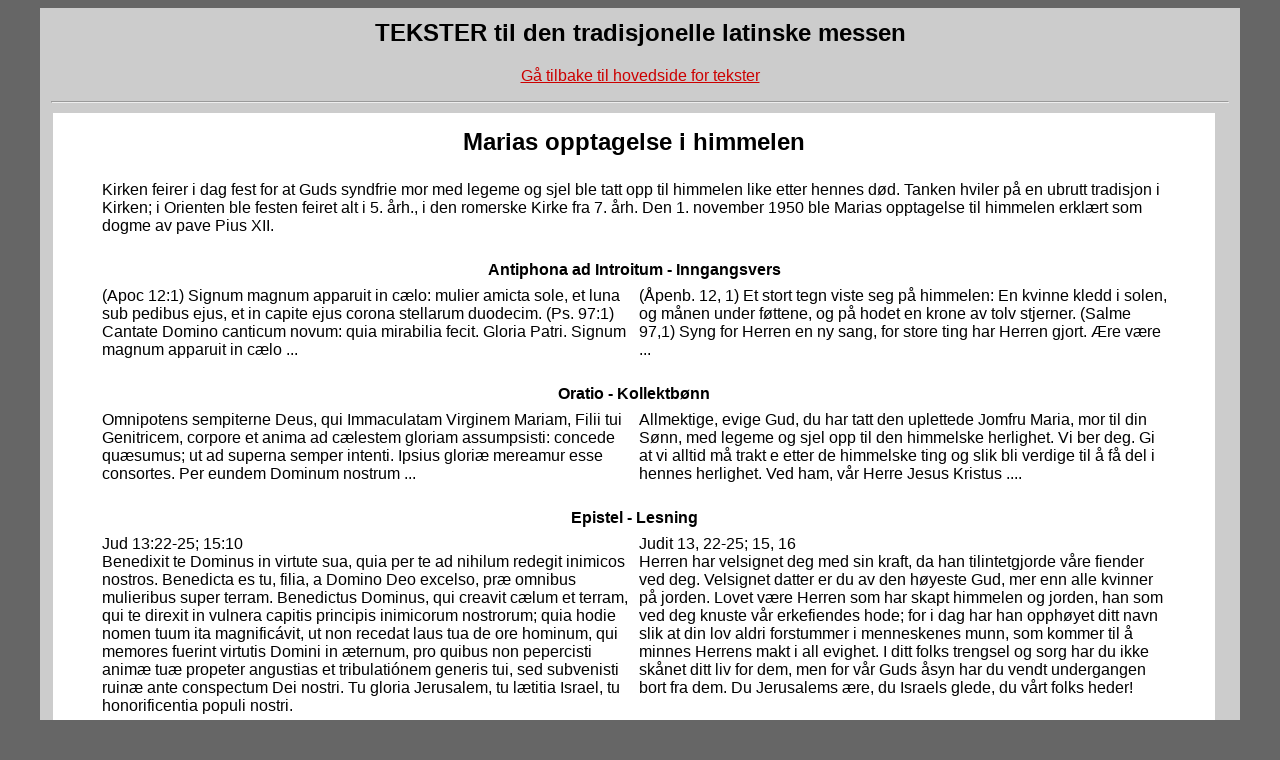

--- FILE ---
content_type: text/html; charset=ISO-8859-1
request_url: https://tlm.katolsk.no/tekster/m_opptag.htm
body_size: 4637
content:
<html>
<head>
<title>Tekster til TLM: Marias opptagelse i himmelen</title>
<meta http-equiv="Content-Type" content="text/html; charset=iso-8859-1">
<link rel="stylesheet" href="../stil-tlm.css"></head>

<body bgcolor="#666666">
<div align="center">
  <table width="1200" border="0" cellpadding="9" bgcolor="#CCCCCC">
    <tr> 
      <td> 
        <div align="center"> 
          <h2>TEKSTER til den tradisjonelle latinske messen </h2>
          <p><a href="../index_tekst.htm">G&aring; tilbake til hovedside for tekster</a></p>
        </div>
        <hr>
        <table width="99%" border="0" cellpadding="15">
          <tr> 
            <td rowspan="10" width="80%" bgcolor="#FFFFFF"> 
              <h2 align="center">Marias opptagelse i himmelen</h2>
              <div align="center">
                <table width="95%" border="0" cellpadding="3">
                  <tr valign="top">
                    <td colspan="2">Kirken feirer i dag fest for at Guds syndfrie 
                      mor med legeme og sjel ble tatt opp til himmelen like etter 
                      hennes død. Tanken hviler på en ubrutt tradisjon i Kirken; 
                      i Orienten ble festen feiret alt i 5. årh., i den romerske 
                      Kirke fra 7. årh. Den 1. november 1950 ble Marias opptagelse 
                      til himmelen erklært som dogme av pave Pius XII. </td>
                  </tr>
                  <tr valign="top"> 
                    <td colspan="2"> 
                      <div align="center"><b><br>
                        Antiphona ad Introitum - Inngangsvers</b></div>
                    </td>
                  </tr>
                  <tr valign="top"> 
                    <td width="50%">(Apoc 12:1) Signum magnum apparuit in c&aelig;lo: 
                      mulier amicta sole, et luna sub pedibus ejus, et in capite 
                      ejus corona stellarum duodecim. (Ps. 97:1) Cantate Domino 
                      canticum novum: quia mirabilia fecit. Gloria Patri. Signum 
                      magnum apparuit in c&aelig;lo ...</td>
                    <td width="50%">(Åpenb. 12, 1) Et stort tegn viste seg på 
                      himmelen: En kvinne kledd i solen, og månen under føttene, 
                      og på hodet en krone av tolv stjerner. (Salme 97,1) Syng 
                      for Herren en ny sang, for store ting har Herren gjort. 
                      &AElig;re v&aelig;re ...</td>
                  </tr>
                  <tr valign="top"> 
                    <td colspan="2"> 
                      <div align="center"><b><br>
                        Oratio - Kollektb&oslash;nn</b></div>
                    </td>
                  </tr>
                  <tr valign="top"> 
                    <td>Omnipotens sempiterne Deus, qui Immaculatam Virginem Mariam, 
                      Filii tui Genitricem, corpore et anima ad c&aelig;lestem 
                      gloriam assumpsisti: concede qu&aelig;sumus; ut ad superna 
                      semper intenti. Ipsius glori&aelig; mereamur esse consortes. 
                      Per eundem Dominum nostrum ...</td>
                    <td>Allmektige, evige Gud, du har tatt den uplettede Jomfru 
                      Maria, mor til din Sønn, med legeme og sjel opp til den 
                      himmelske herlighet. Vi ber deg. Gi at vi alltid må trakt 
                      e etter de himmelske ting og slik bli verdige til å få del 
                      i hennes herlighet. Ved ham, vår Herre Jesus Kristus ....</td>
                  </tr>
                  <tr valign="top"> 
                    <td colspan="2"> 
                      <div align="center"><b><br>
                        Epistel - Lesning</b></div>
                    </td>
                  </tr>
                  <tr valign="top"> 
                    <td height="202">Jud 13:22-25; 15:10 <br>
                      Benedixit te Dominus in virtute sua, quia per te ad nihilum 
                      redegit inimicos nostros. Benedicta es tu, filia, a Domino 
                      Deo excelso, pr&aelig; omnibus mulieribus super terram. 
                      Benedictus Dominus, qui creavit c&aelig;lum et terram, qui 
                      te direxit in vulnera capitis principis inimicorum nostrorum; 
                      quia hodie nomen tuum ita magnific&aacute;vit, ut non recedat 
                      laus tua de ore hominum, qui memores fuerint virtutis Domini 
                      in &aelig;ternum, pro quibus non pepercisti anim&aelig; 
                      tu&aelig; propeter angustias et tribulati&oacute;nem generis 
                      tui, sed subvenisti ruin&aelig; ante conspectum Dei nostri. 
                      Tu gloria Jerusalem, tu l&aelig;titia Israel, tu honorificentia 
                      populi nostri.</td>
                    <td height="202">Judit 13, 22-25; 15, 16<br>
                      Herren har velsignet deg med sin kraft, da han tilintetgjorde 
                      våre fiender ved deg. Velsignet datter er du av den høyeste 
                      Gud, mer enn alle kvinner på jorden. Lovet være Herren som 
                      har skapt himmelen og jorden, han som ved deg knuste vår 
                      erkefiendes hode; for i dag har han opphøyet ditt navn slik 
                      at din lov aldri forstummer i menneskenes munn, som kommer 
                      til å minnes Herrens makt i all evighet. I ditt folks trengsel 
                      og sorg har du ikke skånet ditt liv for dem, men for vår 
                      Guds åsyn har du vendt undergangen bort fra dem. Du Jerusalems 
                      ære, du Israels glede, du vårt folks heder! </td>
                  </tr>
                  <tr valign="top"> 
                    <td colspan="2"> 
                      <div align="center"><b><br>
                        Graduale</b></div>
                    </td>
                  </tr>
                  <tr valign="top"> 
                    <td>(Ps. 44:11,12,14) Audi filia, et vide, et inclina aurem 
                      tuam et concupiscet rex pulchritudinem tuam. Tota decora 
                      ingreditur filia regis, textur&aelig; aure&aelig; sunt amictus 
                      ejus.</td>
                    <td>(Salme 44, 11-12 og 14. 4) Hør, datter, og se, og bøy 
                      ditt øre; for Kongen vil ha glede i din skjønnhet. Kongsdatteren 
                      holder sitt inntog, full av ynde, kledd i gyllent skrud. 
                    </td>
                  </tr>
                  <tr valign="top"> 
                    <td colspan="2"> 
                      <div align="center"><b><br>
                        Alleluia - Allelujavers</b></div>
                    </td>
                  </tr>
                  <tr valign="top"> 
                    <td> 
                      <p>Alleluia, alleluia. Assumpta est Maria in c&aelig;lum: 
                        gaudet exercitus Angelorum. Alleluia.</p>
                    </td>
                    <td>Alleluja, alleluja, Maria er tatt opp til himmelen. Englenes 
                      hærskarer gleder seg. Alleluja.</td>
                  </tr>
                  <tr valign="top"> 
                    <td colspan="2"> 
                      <div align="center"><b><br>
                        Evangelium</b></div>
                    </td>
                  </tr>
                  <tr valign="top"> 
                    <td> 
                      <p>Lk. 1:41-50<br>
                        In illo tempore: Repleta est Spiritu Sancto Elisabeth 
                        et exclamavit voce magna, et dixit: Benedicta tu inter 
                        mulieres, et benedictus fructus ventris tui. Et unde hoc 
                        mihi ut veniat mater Domini mei ad me? Ecce enim ut facta 
                        est vox salutationis tu&aelig; in auribus meis, exsultavit 
                        in gaudio, infans in utero meo. Et beata, qu&aelig; credidisti, 
                        quoniam perfici&eacute;ntur ea, qu&aelig; dicta sunt tibi 
                        a Domino. Et ait Maria: Magnificat anima mea Dominum; 
                        et exsultavit spirtus meus in Deo salutari meo; quia respexit 
                        humilitatem ancille su&aelig;, ecce enim ex hoc beatam 
                        me dicent omnes generationes. Quia fecit mihi magna qui 
                        potens est, et sanctum nomen ejus. Et misericordia ejus 
                        a progenie in progenies timentibus eum.</p>
                    </td>
                    <td>Luk. 1, 41-50<br>
                      På den tid ble Elisabeth fylt med den Hellige Ånd. Og hun 
                      ropte med høy røst og sa: "Velsignet er du blant kvinnene, 
                      og velsignet er ditt livs frukt. Og hvorledes kan dette 
                      times meg at min Herres mor kommer til meg? For se, da lyden 
                      av din hilsen nådde mitt øre, jublet barnet av glede i mitt 
                      liv. Og salig er du som trodde, for det Herren har sagt 
                      deg, skal oppfylles." Og Maria sa: "Min sjel høylover Herren, 
                      og min ånd gleder seg i Gud, min Frelser, fordi han har 
                      sett til sin ringe tjenerinne. For se, fra nå av skal alle 
                      slekter prise meg salig. For stort er det den Mektige har 
                      gjort mot meg, og hellig er hans navn. Og hans miskunn går 
                      fra ætt til ætt over dem som frykter ham." </td>
                  </tr>
                  <tr valign="top"> 
                    <td colspan="2"> 
                      <div align="center"><b><br>
                        Antiphona ad Offertorium - Offertorievers</b></div>
                    </td>
                  </tr>
                  <tr valign="top"> 
                    <td>(Gen 3:15) Inimicitias ponam inter te et Mulierem, et 
                      semen tuum et semen illius. </td>
                    <td>(I. Mos. 3, 15) Jeg vil sette fiendskap mellom deg og 
                      kvinnen, og mellom din ætt og hennes ætt. </td>
                  </tr>
                  <tr valign="top"> 
                    <td colspan="2"> 
                      <div align="center"><b><br>
                        Secreta - Stille b&oslash;nn</b></div>
                    </td>
                  </tr>
                  <tr valign="top"> 
                    <td>Ascendat ad te, Domine, nostr&aelig; devotionis oblatio, 
                      et, Beatissima Virgine Maria in c&aelig;lum assumpta intercedente, 
                      corda nostra, caritatis igne succensa, ad te jugiter ad 
                      spirent. Per Dominum nostrum ...</td>
                    <td>La vår hengivenhets offer stige opp til deg, Herre, og 
                      la våre hjerter, tent av din kjærlighets ild, stadig lenges 
                      etter deg, på forbønn av den salige jomfru Maria som er 
                      tatt opp til himmelen. Ved vår Herre ...</td>
                  </tr>
                  <tr valign="top"> 
                    <td colspan="2"> 
                      <div align="center"><b><br>
                        PR&AElig;FATIO E BEATA MARIA VIRGINE - Prefasjon for Guds 
                        mor, Maria</b></div>
                    </td>
                  </tr>
                  <tr valign="top"> 
                    <td>Vere dignum et justum est, &aelig;quum et salutare, nos 
                      tibi semper, et ubique gratias agere: Domine sancte, Pater 
                      omnipotens, &aelig;terne Deus. Et te in Assumptione beat&aelig; 
                      Mari&aelig; semper Virginis collaudare, benedicere, et pr&aelig;dicare. 
                      Qu&aelig; et Unigenitum tuum Sancti Spiritus obumbratione 
                      concepit: et virginitatis gloria permanente, lumen &aelig;ternum 
                      mundo effudit, Jesum Christum Dominum nostrum. Per quem 
                      majestatem tuam laudant Angeli, adorant Dominationes, tremunt 
                      Potestates. C&aelig;li, c&aelig;lorumque Virtutes, ac beata 
                      Seraphim, socia exsultatione concelebrant. Cum quibus et 
                      nostras voces, ut admitti jubeas deprecamur, supplici confessione 
                      dicentes: </td>
                    <td>I sannhet verdig og rett er det, riktig og gagnlig at 
                      vi alltid og overalt takker deg, hellige Herre, allmektige 
                      Fader, evige Gud, og lover, priser og forherliger deg på 
                      festen for den salige, alltid rene jomfru Marias opptagelse 
                      i himmelen, hun som ved den Hellige Ånds overskyggelse unnfanget 
                      din enbårne Sønn, og med sin fulle jomfruære ga verden det 
                      evige lys, Jesus Kristus, vår Herre. Ved ham lover englene 
                      din majestet, herredømmene tilber den, maktene skjelver 
                      for den, himlene og himmelkreftene og de salige serafer 
                      forherliger den sammen i jubel. Med dem ber vi deg byde 
                      også våre røster å forenes, idet vi med ydmyk bekjennelse 
                      istemmer: </td>
                  </tr>
                  <tr valign="top"> 
                    <td colspan="2"> 
                      <div align="center"><b><br>
                        Antiphona ad Communionem - Kommunionsvers</b></div>
                    </td>
                  </tr>
                  <tr valign="top"> 
                    <td>(Lk. 1:48-49) Beatam me dicent omnes generationes, quia 
                      fecit mihi magna qui potens est.</td>
                    <td>(Luk. 1, 48-49) Alle slekter skal prise meg salig, for 
                      stort er det den Mektige har gjort mot meg. </td>
                  </tr>
                  <tr valign="top"> 
                    <td colspan="2"> 
                      <div align="center"><b><br>
                        Postcommunione - B&oslash;nn etter kommunion</b></div>
                    </td>
                  </tr>
                  <tr valign="top"> 
                    <td>Sumptis, Domine, salutaribus sacramentis, da qu&aelig;sumus: 
                      ut, meritis et intercessione beat&aelig; Virginis Mari&aelig; 
                      in c&aelig;lum assumpt&aelig;, ad resurrectionis gloriam 
                      perducamur. Per Dominum nostrum ...</td>
                    <td>Herre, vi har mottatt dine frelsebringende sakramenter. 
                      Gi oss, vi ber deg, å bli ført til oppstandelsens herlighet 
                      ved den salige jomfru Marias fortjenester og forbønn, hun 
                      som er tatt opp til himmelen. Ved vår Herre ...</td>
                  </tr>
                </table>
              </div>
              </td>
          </tr>
          <tr> </tr>
          <tr> </tr>
          <tr> </tr>
          <tr> </tr>
          <tr> </tr>
          <tr> </tr>
          <tr> </tr>
          <tr> </tr>
          <tr> </tr>
        </table>
        <p align="center"><a href="../index_tekst.htm">G&aring; tilbake til hovedside 
          for tekster</a> </p>
      </td>
    </tr>
  </table>
</div>
<p>&nbsp; </p>
</body>
</html>


--- FILE ---
content_type: text/css
request_url: https://tlm.katolsk.no/stil-tlm.css
body_size: 209
content:
A:link {text-decoration: underline; text-transform: none; color: #CC0000}
A:visited {text-decoration: underline; text-transform: none; color: #CC0000}

h1 {  font-style: normal; font-family: Verdana, Arial, Helvetica, sans-serif; font-size: 25pt}
font {  font-family: Verdana, Arial, Helvetica, sans-serif}
li {  font-family: Verdana, Arial, Helvetica, sans-serif}
p {  font-family: Verdana, Arial, Helvetica, sans-serif}
ul {  font-family: Verdana, Arial, Helvetica, sans-serif}
table {  font-family: Verdana, Arial, Helvetica, sans-serif}
h2 {  font-family: Verdana, Arial, Helvetica, sans-serif}
h3 { font-family: Verdana, Arial, Helvetica, sans-serif }
h4 { font-family: Verdana, Arial, Helvetica, sans-serif }
body { font-family: Verdana, Arial, Helvetica, sans-serif}
td { font-family: Verdana, Arial, Helvetica, sans-serif}
